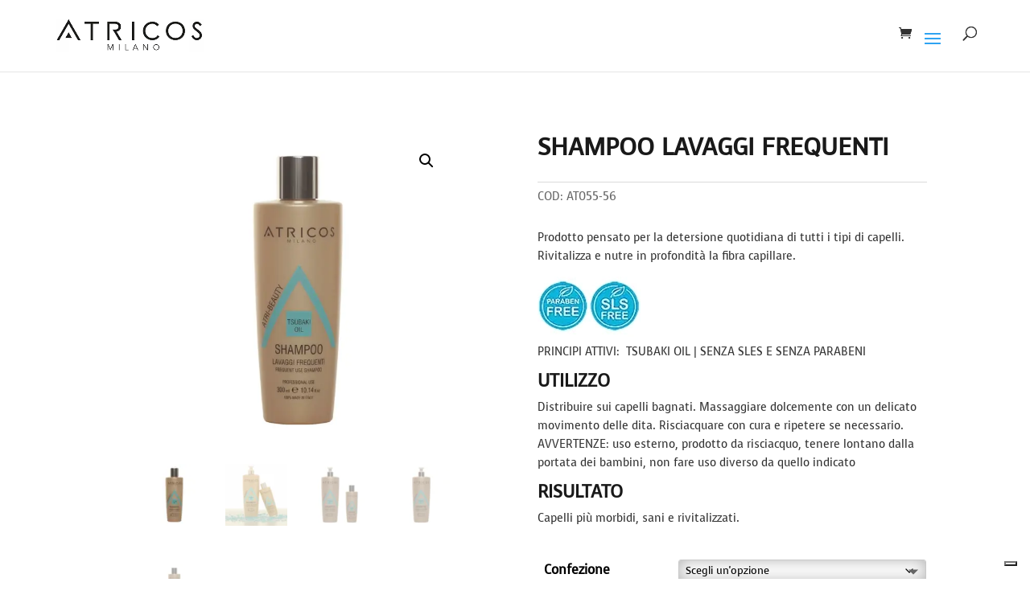

--- FILE ---
content_type: text/css; charset=utf-8
request_url: https://www.atricosmilano.com/wp-content/cache/min/1/wp-content/plugins/divi-essential/includes/modules/DiviNxteCoverflowSlider/style.css?ver=1768469404
body_size: 774
content:
.dnxte_coverflowslider_parent .mt-10{margin-top:10px}.dnxte_coverflowslider_parent .dnxte-coverflowslider-active .dnxte-coverflow-item{display:block;margin:0 auto;text-align:center}.dnxte-coverflowslider-active .swiper-pagination-bullets{position:relative}.dnxte_coverflowslider_parent .swiper-button-next,.dnxte_coverflowslider_parent .swiper-button-prev{outline:0;border:0 solid transparent}.dnxte_coverflowslider_parent .swiper-pagination{width:100%!important}.dnxte-coverflow-heading,.dnxte-coverflow-pra,.dnxte_coverflowslider_parent .img-fluid,.dnxte_coverflowslider_parent .swiper-container{border-width:0;border-color:#333;border-style:solid;border-radius:0}.dnxte_coverflowslider_parent .swiper-button-next,.dnxte_coverflowslider_parent .swiper-button-prev{width:50px;height:55px;margin-top:0!important;background-image:none;display:-webkit-box;display:-ms-flexbox;display:flex;-webkit-box-pack:center;-ms-flex-pack:center;justify-content:center;-webkit-box-align:center;-ms-flex-align:center;align-items:center;-webkit-transform:translateY(-50%);transform:translateY(-50%)}.dnxte_coverflowslider_parent .swiper-button-next:after,.dnxte_coverflowslider_parent .swiper-button-prev:after{content:attr(data-icon);display:inline-block;-webkit-box-sizing:border-box;box-sizing:border-box;font-family:ETmodules;font-weight:400;font-style:normal;font-variant:normal;-webkit-font-smoothing:antialiased;text-transform:none;vertical-align:super}.dnxte_coverflowslider_parent .swiper-pagination-bullet{opacity:1}.dnxte_coverflowslider_parent .swiper-button-container{position:absolute;top:50%;z-index:1}.dnxte_coverflow_arrows_default{right:-1%!important;left:-1%!important}.dnxte_coverflow_arrows_outer{right:-8%!important;left:-8%!important}.dnxte_coverflow_arrows_inner{right:25px!important;left:25px!important}.dnxte_coverflow_arrows_default_right{right:0!important}.dnxte_coverflow_arrows_default_left{left:0!important}.dnxte_coverflow_arrows_outer_right{right:-8%!important}.dnxte_coverflow_arrows_outer_left{left:-8%!important}.dnxte_coverflow_arrows_inner_right{right:25px!important}.dnxte_coverflow_arrows_inner_left{left:25px!important}.dnxte-coverflow-multitext{width:100%;height:100%;color:#000;padding:15px}.dnxte-coverflow-inside-image{position:absolute;left:0;top:0}.dnxte_coverflowslider_child .dnxte-coverflowslider-item{line-height:0}.dnxte-coverflow-pra{line-height:1.5em}.dnxte-coverflow-pra p:empty{margin:0;padding:0}.coverflow-container.multi-position-container{display:-webkit-box;display:-ms-flexbox;display:flex}.coverflow-container.arrow-position-top{-webkit-box-orient:vertical;-webkit-box-direction:reverse;-ms-flex-direction:column-reverse;flex-direction:column-reverse}.coverflow-container.arrow-position-bottom{-webkit-box-orient:vertical;-webkit-box-direction:normal;-ms-flex-direction:column;flex-direction:column}.swiper-button-container.multi-position-button-container{display:-webkit-box;display:-ms-flexbox;display:flex;position:relative}.swiper-button-container.multi-position-button-left{-webkit-box-pack:start;-ms-flex-pack:start;justify-content:flex-start}.swiper-button-container.multi-position-button-center{-webkit-box-pack:center;-ms-flex-pack:center;justify-content:center}.swiper-button-container.multi-position-button-right{-webkit-box-pack:end;-ms-flex-pack:end;justify-content:flex-end}.dnxte_coverflowslider_parent .multi-position-button{position:relative;left:auto;right:auto;margin-right:10px}.dnxte_coverflowslider_parent .swiper-button-next{margin-right:0}.dnxte-coverflowslider-active{width:100%}.mb-30{margin-bottom:30px}.dnxte_coverflowslider_child{display:-webkit-box;display:-ms-flexbox;display:flex;-webkit-box-align:center;-ms-flex-align:center;align-items:center;-webkit-box-pack:center;-ms-flex-pack:center;justify-content:center;margin-bottom:0}.dnxte_coverflowslider_child .dnxte-coverflowslider-item{height:100%}.dnxte-coverflow-image-container{height:auto}.dnxte-coverflow-multitext,.dnxte_coverflowslider_child .dnxte-coverflowslider-item{display:-webkit-box;display:-ms-flexbox;display:flex;-webkit-box-orient:vertical;-webkit-box-direction:normal;-ms-flex-direction:column;flex-direction:column}.dnxte-coverflow-pra{-webkit-box-flex:1;-ms-flex:1 0 auto;flex:1 0 auto}.dnxte_coverflowslider_parent .swiper-wrapper .et_pb_module{margin-bottom:0}.dnxte-carousel-left-image .dnxte-coverflow-image-container,.dnxte-carousel-right-image .dnxte-coverflow-image-container{display:-webkit-box;display:-ms-flexbox;display:flex;-webkit-box-pack:center;-ms-flex-pack:center;justify-content:center}.dnxte_coverflowslider_child .dnxte-coverflowslider-item.dnxte-coverflow-carousel-left-image{display:-ms-flexbox;display:-webkit-box;display:flex;-webkit-box-orient:horizontal;-webkit-box-direction:normal;-ms-flex-direction:row;flex-direction:row}.dnxte_coverflowslider_child .dnxte-coverflowslider-item.dnxte-coverflow-carousel-right-image{display:-ms-flexbox;display:-webkit-box;display:flex;-webkit-box-orient:horizontal;-webkit-box-direction:reverse;-ms-flex-direction:row-reverse;flex-direction:row-reverse}

--- FILE ---
content_type: text/css; charset=utf-8
request_url: https://www.atricosmilano.com/wp-content/cache/min/1/wp-content/plugins/divi-essential/includes/modules/DiviNxteCoverflowSliderChild/style.css?ver=1768469404
body_size: 468
content:
.dnxte_coverflowslider_child .img-fluid{border-width:0;border-color:#333;border-style:solid}.dnxte-coverflow-image-link{display:inline-block}.dnxte_coverflowslider_child img{width:100%;height:auto}.dnxte-coverflow-overlay-color,.dnxte-coverflow-overlay-color-hover{position:absolute;width:100%;height:100%;background:0 0;z-index:9999;-webkit-transition:all .3s;-o-transition:all .3s;transition:all .3s}.dnxte-coverflow-overlay-color-hover{opacity:0}.dnxte-coverflow-image-container:hover .dnxte-coverflow-overlay-color-hover{opacity:1;background:0 0}.dnxte-coverflow-image-container{position:relative;width:100%}.dnxte-coverflow-button-wrapper{display:-webkit-box;display:-ms-flexbox;display:flex}.coverflowslider_button_alignment_center{-webkit-box-pack:center;-ms-flex-pack:center;justify-content:center}.coverflowslider_button_alignment_right{-webkit-box-pack:end;-ms-flex-pack:end;justify-content:flex-end}.coverflowslider_button_alignment_left{-webkit-box-pack:start;-ms-flex-pack:start;justify-content:flex-start}@media (max-width:980px){.coverflowslider_button_alignment_tablet_right{-webkit-box-pack:end;-ms-flex-pack:end;justify-content:flex-end}.coverflowslider_button_alignment_tablet_left{-webkit-box-pack:start;-ms-flex-pack:start;justify-content:flex-start}.coverflowslider_button_alignment_tablet_center{-webkit-box-pack:center;-ms-flex-pack:center;justify-content:center}}@media (max-width:767px){.coverflowslider_button_alignment_phone_right{-webkit-box-pack:end;-ms-flex-pack:end;justify-content:flex-end}.coverflowslider_button_alignment_phone_left{-webkit-box-pack:start;-ms-flex-pack:start;justify-content:flex-start}.coverflowslider_button_alignment_phone_center{-webkit-box-pack:center;-ms-flex-pack:center;justify-content:center}}.dnxte-coverflow-button{font-size:14px;font-weight:500;padding:.3em 1em;line-height:1.7em!important;background-color:transparent;background-size:cover;background-position:center;background-repeat:no-repeat;position:relative;border:2px solid;border-radius:3px;-webkit-transition:all .2s;-o-transition:all .2s;transition:all .2s;z-index:9999}.dnxte-coverflow-button:hover{background-color:rgba(0,0,0,.05);border:2px solid transparent}.mfp-arrow{font-family:"ETmodules";font-size:60px;color:#fff}.mfp-arrow-left::after{content:"4"!important}.mfp-arrow-right::after{content:"5"!important;margin-left:0!important}.mfp-zoom-out-cur .mfp-image-holder .dnxte-coverflow-mfp-config .mfp-close{position:fixed;top:10px!important;right:10px!important;opacity:1!important;font-size:60px;font-weight:400}.mfp-arrow:before{display:none}.mfp-arrow-left:before{margin-left:0!important}.mfp-arrow-left:after{border-right:0!important}.mfp-arrow-right:after,.mfp-arrow-right:before{border-left:0!important}.mfp-arrow-right:after{margin-left:0 I!important}.mfp-bg,.mfp-wrap{z-index:20000000!important}

--- FILE ---
content_type: application/javascript; charset=utf-8
request_url: https://www.atricosmilano.com/wp-content/cache/min/1/wp-content/plugins/divi-essential/assets/js/dnxte.coverflowSlider.js?ver=1768469404
body_size: 471
content:
jQuery(document).ready(function(o){o(".dnxte_coverflowslider_child").length&&o(".dnxte_coverflowslider_child ").each(function(){var e=o(this).find(".dnxte-coverflow-image-container").data("imagePosition");o(this).addClass("swiper-slide"),o(this).children(".et_pb_module_inner").addClass("dnxte-coverflowslider-item "+(e?"dnxte-coverflow-carousel-"+e:""))}),o(".dnxte-coverflowslider-active").length&&o(".dnxte-coverflowslider-active").each(function(e){var t=o(this).data(),n=t.breakpoints&&t.breakpoints.split("|"),i=new Swiper(this,{direction:t.direction,autoHeight:"on"===t.autoheight,speed:t.speed?parseInt(t.speed):400,spaceBetween:parseInt(t.spacing),grabCursor:"on"===t.grab,preventClicksPropagation:!0,centeredSlides:1===t.center,autoplay:{enabled:1===t.autoplay,delay:t.delay?parseInt(t.delay):0,disableOnInteraction:!1},effect:"coverflow",coverflowEffect:{slideShadows:"on"===t.covershadow,rotate:+t.coverrotate,stretch:+t.coverstretch,depth:+t.coverdepth},slidesPerView:n&&parseInt(n[0]),centeredSlides:1===t.center,loop:"on"===t.loop,breakpoints:{1024:{slidesPerView:n&&parseInt(n[0])},768:{slidesPerView:n&&parseInt(n[1])},479:{slidesPerView:n&&parseInt(n[2])},200:{slidesPerView:n&&parseInt(n[2])}},pagination:{el:".swiper-pagination",dynamicBullets:"on"===t.paginationBullets,clickable:!0,type:t.paginationType},keyboard:{enabled:"on"===t.keyboardenable,onlyInViewport:!1},mousewheel:{enabled:"on"===t.mouse,invert:!0},navigation:{nextEl:o(this).siblings(".swiper-button-next")[0]||o(this).siblings(".swiper-button-container").children(".swiper-button-next")[0],prevEl:o(this).siblings(".swiper-button-prev")[0]||o(this).siblings(".swiper-button-container").children(".swiper-button-prev")[0]},observer:!0,observeParents:!0,observeSlideChildren:!0});1===t.autoplay&&1===t.pauseonhover&&(o(this).on("mouseenter",function(){i.autoplay.stop()}),o(this).on("mouseleave",function(){i.autoplay.start()}))})})

--- FILE ---
content_type: application/javascript; charset=utf-8
request_url: https://www.atricosmilano.com/wp-content/cache/min/1/wp-content/plugins/divi-essential/assets/js/coverflow_lightbox.js?ver=1768469404
body_size: 395
content:
!function(o){o(document).ready(function(){function t(e,a,r){var t=o(e+" .swiper-wrapper");const{lightbox:i,orderclass:n}=t.data();var l=o(""+e).find(""+a);0<t.length&&"on"===i?t.each(function(){var t=`.${o(this).parent().parent().parent().parent().attr("class").split(" ").join(".")} ${e} .swiper-wrapper`;o(t).magnificPopup({removalDelay:500,delegate:"a"+a,type:"image",gallery:{enabled:!0,navigateByImgClick:!0,tCounter:"%curr% of %total%"},image:{markup:`<div class="mfp-figure dnxte-${r}-mfp-config ${n}">`+'<div class="mfp-close"></div><div class="mfp-img"></div><div class="mfp-bottom-bar"><div class="mfp-title"></div><div class="mfp-counter"></div></div></div>',titleSrc:function(t){return t.el.attr("data-title")}},zoom:{enabled:!0,duration:500,opener:function(t){return t.find("img")}}})}):"thumbs-gallery"===r?l.each(function(){o(this).removeAttr("href")}):"coverflow"===r&&l.each(function(){var t=o(this).data()["link"],t=t.split(",");t[0]&&o(this).css({"pointer-events":"none",cursor:"default"}),Array.isArray(t)&&0<t.length&&o(this).attr({href:t[0]||"#",target:t[1]})})}0<o(".dnext-thumbs-gallery-top").length&&o(".dnext-thumbs-gallery-top").closest(".dnxte_thumbs_gallery_parent").each(function(){t("."+o(this).attr("class").split(" ").join(".")+" .dnext-thumbs-gallery-top",".dnext-thumbs-gallery-top-image-link","thumbs-gallery")}),0<o(".dnxte-coverflowslider-active").length&&o(".dnxte-coverflowslider-active").closest(".dnxte_coverflowslider_parent").each(function(){t("."+o(this).attr("class").split(" ").join(".")+" .dnxte-coverflowslider-active",".dnxte-coverflow-image-link","coverflow")})})}(jQuery)